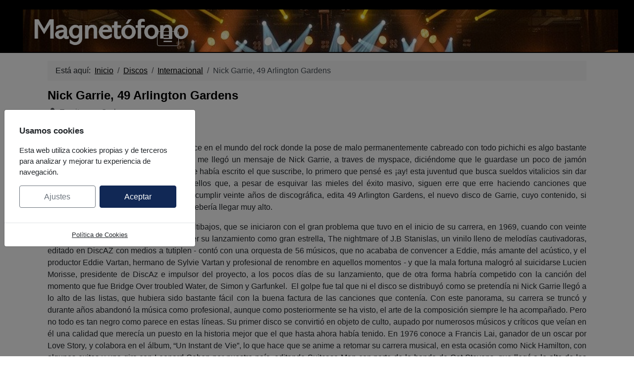

--- FILE ---
content_type: text/html; charset=utf-8
request_url: https://magnetofono.com/discos/internacional/nick-garrie-49-arlington-gardens
body_size: 12337
content:
<!DOCTYPE html>
<html lang="es-es" dir="ltr">

<head>
    <meta charset="utf-8">
	<meta name="rights" content="magnetófono,pop,rock,rock and roll,revista,música,magnetofono,entrevistas,powerpop,indie, web de rock,soul,punk">
	<meta name="viewport" content="width=device-width, initial-scale=1">
	<meta name="description" content="Tener buen humor es algo que se agradece en el mundo del rock donde la pose de malo permanentemente cabreado con todo pichichi es algo bastante habitual. ">
	<meta name="generator" content="Joomla! - Open Source Content Management">
	<title>Magnetófono - Nick Garrie, 49 Arlington Gardens</title>
	<link href="/media/system/images/joomla-favicon.svg" rel="icon" type="image/svg+xml">
	<link href="/media/templates/site/cassiopeia_plantillamagnetofono/images/favicon.ico" rel="alternate icon" type="image/vnd.microsoft.icon">
	<link href="/media/system/images/joomla-favicon-pinned.svg" rel="mask-icon" color="#000">
	<link href="https://magnetofono.com/buscar?format=opensearch" rel="search" title="OpenSearch Magnetófono" type="application/opensearchdescription+xml">

    <link href="/media/system/css/joomla-fontawesome.min.css?1bed02" rel="lazy-stylesheet"><noscript><link href="/media/system/css/joomla-fontawesome.min.css?1bed02" rel="stylesheet"></noscript>
	<link href="/media/templates/site/cassiopeia/css/template.min.css?1bed02" rel="stylesheet">
	<link href="/media/templates/site/cassiopeia/css/global/colors_standard.min.css?1bed02" rel="stylesheet">
	<link href="/media/vendor/awesomplete/css/awesomplete.css?1.1.7" rel="stylesheet">
	<link href="/media/mod_jbcookies/css/cookies.min.css?1bed02" rel="preload" as="style" onload="this.onload=null;this.rel='stylesheet'">
	<link href="/media/templates/site/cassiopeia/css/vendor/joomla-custom-elements/joomla-alert.min.css?0.4.1" rel="stylesheet">
	<link href="/media/templates/site/cassiopeia_plantillamagnetofono/css/user.css?1bed02" rel="stylesheet">
	<style>:root {
		--hue: 214;
		--template-bg-light: #f0f4fb;
		--template-text-dark: #495057;
		--template-text-light: #ffffff;
		--template-link-color: var(--link-color);
		--template-special-color: #001B4C;
		
	}</style>

    <script src="/media/vendor/metismenujs/js/metismenujs.min.js?1.4.0" defer></script>
	<script type="application/json" class="joomla-script-options new">{"joomla.jtext":{"MOD_FINDER_SEARCH_VALUE":"Buscar&hellip;","COM_FINDER_SEARCH_FORM_LIST_LABEL":"Buscar resultados","JLIB_JS_AJAX_ERROR_OTHER":"Se ha producido un aborto en la conexión mientras se recuperaban datos de JSON: Código de estado HTTP %s.","JLIB_JS_AJAX_ERROR_PARSE":"Se ha producido un error de análisis mientras se procesaban los siguientes datos de JSON:<br><code style=\"color:inherit;white-space:pre-wrap;padding:0;margin:0;border:0;background:inherit;\">%s<\/code>","ERROR":"Error","MESSAGE":"Mensaje","NOTICE":"Notificación","WARNING":"Advertencia","JCLOSE":"Cerrar","JOK":"OK","JOPEN":"Abrir"},"finder-search":{"url":"\/component\/finder\/?task=suggestions.suggest&format=json&tmpl=component&Itemid=101"},"system.paths":{"root":"","rootFull":"https:\/\/magnetofono.com\/","base":"","baseFull":"https:\/\/magnetofono.com\/"},"csrf.token":"d5519200bf825e741a4058af53b1829b"}</script>
	<script src="/media/system/js/core.min.js?a3d8f8"></script>
	<script src="/media/templates/site/cassiopeia/js/template.min.js?1bed02" type="module"></script>
	<script src="/media/vendor/awesomplete/js/awesomplete.min.js?1.1.7" defer></script>
	<script src="/media/com_finder/js/finder.min.js?755761" type="module"></script>
	<script src="/media/vendor/bootstrap/js/collapse.min.js?5.3.8" type="module"></script>
	<script src="/media/templates/site/cassiopeia/js/mod_menu/menu-metismenu.min.js?1bed02" defer></script>
	<script src="/media/vendor/jquery/js/jquery.min.js?3.7.1"></script>
	<script src="/media/vendor/jquery/js/jquery-noconflict.min.js?3.7.1"></script>
	<script src="/media/vendor/bootstrap/js/modal.min.js?5.3.8" type="module"></script>
	<script src="/media/mod_jbcookies/js/consent.min.js?1bed02" defer></script>
	<script src="/media/system/js/messages.min.js?9a4811" type="module"></script>
	<script type="application/ld+json">{"@context":"https://schema.org","@type":"BreadcrumbList","@id":"https://magnetofono.com/#/schema/BreadcrumbList/17","itemListElement":[{"@type":"ListItem","position":1,"item":{"@id":"https://magnetofono.com/","name":"Inicio"}},{"@type":"ListItem","position":2,"item":{"@id":"https://magnetofono.com/discos","name":"Discos"}},{"@type":"ListItem","position":3,"item":{"@id":"https://magnetofono.com/discos/internacional","name":"Internacional"}},{"@type":"ListItem","position":4,"item":{"name":"Nick Garrie, 49 Arlington Gardens"}}]}</script>
	<script type="application/ld+json">{"@context":"https://schema.org","@graph":[{"@type":"Organization","@id":"https://magnetofono.com/#/schema/Organization/base","name":"Magnetófono","url":"https://magnetofono.com/"},{"@type":"WebSite","@id":"https://magnetofono.com/#/schema/WebSite/base","url":"https://magnetofono.com/","name":"Magnetófono","publisher":{"@id":"https://magnetofono.com/#/schema/Organization/base"},"potentialAction":{"@type":"SearchAction","target":"https://magnetofono.com/buscar?q={search_term_string}","query-input":"required name=search_term_string"}},{"@type":"WebPage","@id":"https://magnetofono.com/#/schema/WebPage/base","url":"https://magnetofono.com/discos/internacional/nick-garrie-49-arlington-gardens","name":"Magnetófono - Nick Garrie, 49 Arlington Gardens","description":"Tener buen humor es algo que se agradece en el mundo del rock donde la pose de malo permanentemente cabreado con todo pichichi es algo bastante habitual. ","isPartOf":{"@id":"https://magnetofono.com/#/schema/WebSite/base"},"about":{"@id":"https://magnetofono.com/#/schema/Organization/base"},"inLanguage":"es-ES","breadcrumb":{"@id":"https://magnetofono.com/#/schema/BreadcrumbList/17"}},{"@type":"Article","@id":"https://magnetofono.com/#/schema/com_content/article/3","name":"Nick Garrie, 49 Arlington Gardens","headline":"Nick Garrie, 49 Arlington Gardens","inLanguage":"es-ES","author":{"@type":"Person","name":"Carlos"},"thumbnailUrl":"images/musica/solistas/nickgarrie/nickgarrie.jpg","dateCreated":"2009-01-27T20:11:10+00:00","isPartOf":{"@id":"https://magnetofono.com/#/schema/WebPage/base"}}]}</script>
	<script>window.JBCOOKIES_CONFIG = {"domain":"","duration":365,"inventory":{"necessary":[{"name":"jbcookies","category":"necessary","description":"MOD_JBCOOKIES_USE_JBCOOKIES","detected":"2026-01-20 01:34:55","provider":"JoomBall!"},{"name":"joomla_user_state","category":"necessary","description":"MOD_JBCOOKIES_USE_JOOMLA_USER_STATE","detected":"2026-01-20 01:34:55","provider":"Joomla!"},{"name":"joomla_remember_me_*","category":"necessary","description":"MOD_JBCOOKIES_USE_JOOMLA_REMEMBER_ME","detected":"2026-01-20 01:34:55","provider":"Joomla!"}],"analytics":[],"marketing":[],"unassigned":[]}};</script>

</head>

<body class="site com_content wrapper-fluid view-article layout-blog no-task itemid-110 has-sidebar-right">
    <header class="header container-header full-width position-sticky sticky-top">

        
        
                    <div class="grid-child">
                <div class="navbar-brand">
                    <a class="brand-logo" href="/">
                        <img loading="eager" decoding="async" src="https://magnetofono.com/images/headers/logo2.png" alt="Magnetófono" width="1614" height="158">                    </a>
                                    </div>
            </div>
        
                    <div class="grid-child container-nav">
                                    
<nav class="navbar navbar-expand-lg" aria-label="Main Menu">
    <button class="navbar-toggler navbar-toggler-right" type="button" data-bs-toggle="collapse" data-bs-target="#navbar1" aria-controls="navbar1" aria-expanded="false" aria-label="Alternar navegación">
        <span class="icon-menu" aria-hidden="true"></span>
    </button>
    <div class="collapse navbar-collapse" id="navbar1">
        <ul class="mod-menu mod-menu_dropdown-metismenu metismenu mod-list ">
<li class="metismenu-item item-101 level-1 default"><a href="/" >Inicio</a></li><li class="metismenu-item item-104 level-1"><a href="/una-al-dia" >Una al día</a></li><li class="metismenu-item item-105 level-1 active deeper parent"><a href="/discos" >Discos</a><button class="mm-collapsed mm-toggler mm-toggler-link" aria-haspopup="true" aria-expanded="false" aria-label="Discos"></button><ul class="mm-collapse"><li class="metismenu-item item-109 level-2"><a href="/discos/nacional" >Nacional</a></li><li class="metismenu-item item-110 level-2 current active"><a href="/discos/internacional" aria-current="location">Internacional</a></li></ul></li><li class="metismenu-item item-145 level-1"><a href="/los-discos-de-nuestra-vida" >Los discos de nuestra vida</a></li><li class="metismenu-item item-106 level-1"><a href="/libros" >Libros</a></li><li class="metismenu-item item-107 level-1"><a href="/entrevistas" >Entrevistas</a></li><li class="metismenu-item item-108 level-1"><a href="/conciertos" >Conciertos</a></li><li class="metismenu-item item-117 level-1"><a href="/historias-magneticas" >HM</a></li><li class="metismenu-item item-125 level-1"><a href="/clasicos-impopulares" >Clásicos Impopulares</a></li></ul>
    </div>
</nav>

                                            </div>
            </header>

    <div class="site-grid">
        
        
        
        
        <div class="grid-child container-component">
            <nav class="mod-breadcrumbs__wrapper" aria-label="Breadcrumbs">
    <ol class="mod-breadcrumbs breadcrumb px-3 py-2">
                    <li class="mod-breadcrumbs__here float-start">
                Está aquí: &#160;
            </li>
        
        <li class="mod-breadcrumbs__item breadcrumb-item"><a href="/" class="pathway"><span>Inicio</span></a></li><li class="mod-breadcrumbs__item breadcrumb-item"><a href="/discos" class="pathway"><span>Discos</span></a></li><li class="mod-breadcrumbs__item breadcrumb-item"><a href="/discos/internacional" class="pathway"><span>Internacional</span></a></li><li class="mod-breadcrumbs__item breadcrumb-item active"><span>Nick Garrie, 49 Arlington Gardens</span></li>    </ol>
    </nav>

            
            <div id="system-message-container" aria-live="polite"></div>

            <main>
                <div class="com-content-article item-page">
    <meta itemprop="inLanguage" content="es-ES">
    
    
        <div class="page-header">
        <h1>
            Nick Garrie, 49 Arlington Gardens        </h1>
                            </div>
        
        
            <dl class="article-info text-muted">

            <dt class="article-info-term">
                    </dt>

                    <dd class="createdby">
    <span class="icon-user icon-fw" aria-hidden="true"></span>
                    Escrito por: <span>Carlos</span>    </dd>
        
        
        
        
                    <dd class="published">
    <span class="icon-calendar icon-fw" aria-hidden="true"></span>
    <time datetime="2009-01-27T20:11:10+00:00">
        Publicado: 27 Enero 2009    </time>
</dd>
        
    
            
        
            </dl>
    
    
        
                                                <div class="com-content-article__body">
        <p style="text-align: justify;">Tener buen humor es algo que se agradece en el mundo del rock donde la pose de malo permanentemente cabreado con todo pichichi es algo bastante habitual. Por eso cuando el mes pasado me llegó un mensaje de Nick Garrie, a traves de myspace, diciéndome que le guardase un poco de jamón navideño, en respuesta a otra tontería que había escrito el que suscribe, lo primero que pensé es ¡ay! esta juventud que busca sueldos vitalicios sin dar golpe, lo que necesita aprender de aquellos que, a pesar de esquivar las mieles del éxito masivo, siguen erre que erre haciendo canciones que emocionan. Elefant Records, a punto de cumplir veinte años de discográfica, edita 49 Arlington Gardens, el nuevo disco de Garrie, cuyo contenido, si todos tuviesemos oido en vez de orejas, debería llegar muy alto.</p>
 
<p style="text-align: justify;">La historia de Nick Garrie está llena de altibajos, que se iniciaron con el gran problema que tuvo en el inicio de su carrera, en 1969, cuando con veinte años grabó en París el disco que iba a ser su lanzamiento como gran estrella, The nightmare of J.B Stanislas, un vinilo lleno de melodías cautivadoras, editado en DiscAZ con medios a tutiplen - contó con una orquesta de 56 músicos, que no acababa de convencer a Eddie, más amante del acústico, y el productor Eddie Vartan, hermano de Sylvie Vartan y profesional de renombre en aquellos momentos - y que la mala fortuna malogró al suicidarse Lucien Morisse, presidente de DiscAz e impulsor del proyecto, a los pocos días de su lanzamiento, que de otra forma habría competido con la canción del momento que fue Bridge Over troubled Water, de Simon y Garfunkel.  El golpe fue tal que ni el disco se distribuyó como se pretendía ni Nick Garrie llegó a lo alto de las listas, que hubiera sido bastante fácil con la buena factura de las canciones que contenía. Con este panorama, su carrera se truncó y durante años abandonó la música como profesional, aunque como posteriormente se ha visto, el arte de la composición siempre le ha acompañado. Pero no todo es tan negro como parece en estas líneas. Su primer disco se convirtió en objeto de culto, aupado por numerosos músicos y críticos que veían en él una calidad que merecía un puesto en la historia mejor que el que hasta ahora había tenido. En 1976 conoce a Francis Lai, ganador de un oscar por Love Story, y colabora en el álbum, “Un Instant de Vie”, lo que hace que se anime a retomar su carrera musical, en esta ocasión como Nick Hamilton, con algunos exitos y una gira con Leonard Cohen por nuestro país, editando Suitcase Man con parte de la banda de Cat Stevens, que llegó a lo alto de las listas españolas con Back to 1930.  Elefant Records, siempre dispuestos a hacer justicia, reeditará su primer discodurante el 2009.</p>
<p style="text-align: justify;">La historia de<strong> 49 Arlington Gardens</strong> parte de la reedición que Joe Foster, del sello Rev-Ola, hace en 2005, de cuyos contactos sale una reunión con el cantante Ally Kerr que le invita a tocar en Escocia. De aquella noche surge una sesión de grabación, meses después, en los estudios Riverside de Glasgow, junto con otra serie de músicos de la escena escocesa. <br /><br />Además de estas sesiones se incluye en el disco “Lovers”, grabada en Paris y compuesta junto a Francis Lai para la banda sonora del film “Plastic Tree”, y “Stay till the morning comes”, grabada en Villafranca (Portugal) con el productor luso Quim Correia.</p>    </div>

        
        
<nav class="pagenavigation" aria-label="Navegación de página">
    <span class="pagination ms-0">
                <a class="btn btn-sm btn-secondary previous" href="/discos/internacional/the-pranks-cual-prefieres" rel="prev">
            <span class="visually-hidden">
                Artículo anterior: The Pranks, ¿cuál prefieres?            </span>
            <span class="icon-chevron-left" aria-hidden="true"></span> <span aria-hidden="true">Anterior</span>            </a>
                    <a class="btn btn-sm btn-secondary next" href="/discos/internacional/lohan-cuarto-de-siglo-brasileno" rel="next">
            <span class="visually-hidden">
                Artículo siguiente: Lohan, cuarto de siglo brasileño            </span>
            <span aria-hidden="true">Siguiente</span> <span class="icon-chevron-right" aria-hidden="true"></span>            </a>
        </span>
</nav>
                                        </div>

            </main>
            
        </div>

                    <div class="grid-child container-sidebar-right">
                <div class="sidebar-right card ">
        <div class="card-body">
                
<div id="mod-custom122" class="mod-custom custom">
    <p><img src="/images/headers/logo.png" alt="Magnetófono" width="331" height="203" /></p></div>
    </div>
</div>
<div class="sidebar-right card ">
        <div class="card-body">
                
<search>
    <form class="mod-finder js-finder-searchform form-search" action="/buscar" method="get" aria-label="search">
        <label for="mod-finder-searchword123" class="finder">Buscar</label><input type="text" name="q" id="mod-finder-searchword123" class="js-finder-search-query form-control" value="" placeholder="Buscar&hellip;">
                            </form>
</search>
    </div>
</div>
<div class="sidebar-right card ">
            <h3 class="card-header ">Los discos de nuestra vida</h3>        <div class="card-body">
                <div class="mod-articlesnews newsflash">
            <div class="mod-articlesnews__item" itemscope itemtype="https://schema.org/Article">
                    <h4 class="newsflash-title">
            <a href="/los-discos-de-nuestra-vida/cyndi-lauper-merry-christmas…-have-a-nice-life-1998">
            CYNDI LAUPER - MERRY CHRISTMAS… HAVE A NICE LIFE (1998)        </a>
        </h4>

    <figure class="newsflash-image">
        <img src="/images/zoo/lauperchristmas.jpg" alt="" width="303" height="300" loading="lazy">            </figure>

    

    <div>Nos ha asaltado la tentación en Magnetófono de convertirnos en un <strong>Grinch</strong> esta Navidad, pero <strong>Cyndi Lauper</strong> nos ha convencido de lo contrario al escuchar su risueño y jaranero álbum<strong> Merry Christmas… Have a Nice Life </strong>para desear a nuestra fiel audiencia unas jubilosas fiestas.</div>


            
<p class="readmore">
            <a class="btn btn-secondary" href="/los-discos-de-nuestra-vida/cyndi-lauper-merry-christmas…-have-a-nice-life-1998" aria-label="Leer más: CYNDI LAUPER - MERRY CHRISTMAS… HAVE A NICE LIFE (1998)">
            <span class="icon-chevron-right" aria-hidden="true"></span>            Leer más&hellip;        </a>
    </p>
        </div>
    </div>
    </div>
</div>
<div class="sidebar-right card ">
            <h3 class="card-header ">Bluesky</h3>        <div class="card-body">
                
<div id="mod-custom137" class="mod-custom custom">
    <p><a href="https://bsky.app/profile/revistamagnetofono.bsky.social" target="_blank" rel="noopener noreferrer"><img style="float: left; margin: 6px;" src="/images/headers/Bluesky_Logo.png" alt="Síguenos en Bluesky" width="36" height="36"></a><a href="https://bsky.app/profile/revistamagnetofono.bsky.social" target="_blank" rel="noopener" data-lang="es" data-theme="light">Síguenos en Bluesky</a></p></div>
    </div>
</div>
<div class="sidebar-right card ">
            <h3 class="card-header ">Deslumbrado por el flash</h3>        <div class="card-body">
                <div class="mod-articlesnews newsflash">
            <div class="mod-articlesnews__item" itemscope itemtype="https://schema.org/Article">
                    <h4 class="newsflash-title">
            Quique González "Me mata si me necesitas"        </h4>

    <figure class="newsflash-image">
        <img src="/images/musica/solistas/quiquegonzalez/0000quique.jpg" alt="" width="200" height="200" loading="lazy">            </figure>

    

    <p>Desde su consolidada posición actual, el rocker madrileño realiza una décima entrega que me ha ido calando poco a poco y que ya ha conseguido instalarse entre mis favoritas del año. Siempre estuvo claro, desde aquel lejano e incomprendido "Personal" del año 98, que este artista tan tímido como resistente y generoso vivía POR y PARA su oficio: el de fabricar canciones destinadas a perdurar.</p>


            
<p class="readmore">
            <a class="btn btn-secondary" href="/discos/internacional/quique-gonzalez-me-mata-si-me-necesitas" aria-label="Leer más: Quique González &quot;Me mata si me necesitas&quot;">
            <span class="icon-chevron-right" aria-hidden="true"></span>            Leer más&hellip;        </a>
    </p>
        </div>
    </div>
    </div>
</div>
<div class="sidebar-right card ">
            <h3 class="card-header ">Síguenos en redes</h3>        <div class="card-body">
                
<div id="mod-custom130" class="mod-custom custom">
    <p> <a href="http://twitter.com/magnetofono77" target="_blank" rel="noopener noreferrer"><img style="float: right; margin: 6px;" src="/images/headers/TwitterLogo_55acee.png" alt="Síguenos en Twitter" width="36" height="36"></a><a href="http://facebook.com/magnetofono" target="_blank" rel="noopener noreferrer"><img style="float: right; margin: 6px;" src="/images/headers/facebook.png" alt="Síguenos en Facebook" width="36" height="36"></a> <a href="https://bsky.app/profile/revistamagnetofono.bsky.social" target="_blank" rel="noopener noreferrer"><img style="float: right; margin: 6px;" src="/images/headers/Bluesky_Logo.png" alt="Síguenos en Bluesky" width="36" height="36"></a></p></div>
    </div>
</div>
<div class="sidebar-right card ">
            <h3 class="card-header ">Sugerencias</h3>        <div class="card-body">
                <ul class="mod-articlescategory category-module mod-list">
                    <li>
                                    <a href="/discos/internacional/halfway-americana-dorada-desde-australia-pasando-por-nashville" class="mod-articles-category-title ">Golden Halfway Record: Americana dorada desde Australia </a>    
    
    
    
    
    
            <p class="mod-articles-category-introtext">
            Desde que los Easybeats decidieron que la vida se resume en un viernes, la llama del rock and roll...        </p>
    
            <p class="mod-articles-category-readmore">
            <a class="mod-articles-category-title " href="/discos/internacional/halfway-americana-dorada-desde-australia-pasando-por-nashville">
                                    Leer más&hellip;                            </a>
        </p>
    </li>
<li>
                                    <a href="/discos/internacional/amy-winehouse-cinco-canciones-recordar" class="mod-articles-category-title ">Cinco canciones para recordar a Amy Winehouse</a>    
    
    
    
    
    
            <p class="mod-articles-category-introtext">
            Que no pase ni un día sin una canción de Amy Winehouse. Pero ahora que se cumplen siete años de su...        </p>
    
            <p class="mod-articles-category-readmore">
            <a class="mod-articles-category-title " href="/discos/internacional/amy-winehouse-cinco-canciones-recordar">
                                    Leer más&hellip;                            </a>
        </p>
    </li>
<li>
                                    <a href="/discos/internacional/nathan-kalish-and-the-wildfire" class="mod-articles-category-title ">Nathan Kalish and the Wildfire</a>    
    
    
    
    
    
            <p class="mod-articles-category-introtext">
            El rock and roll, en su faceta garage-pub siempre ha gozado de la misma enfermedad, minoritaritis...        </p>
    
            <p class="mod-articles-category-readmore">
            <a class="mod-articles-category-title " href="/discos/internacional/nathan-kalish-and-the-wildfire">
                                    Leer más&hellip;                            </a>
        </p>
    </li>
<li>
                                    <a href="/discos/internacional/shady-lady-la-dama-sombria-de-los-waterson-luce-como-nueva-a-los-45-anos" class="mod-articles-category-title ">'Shady Lady': la dama sombría de los Waterson luce como nueva a los 45 años</a>    
    
    
    
    
    
            <p class="mod-articles-category-introtext">
            Una de las gozosas novedades discográficas del año 2017 tenía, en realidad, 45 años. Pero, al...        </p>
    
            <p class="mod-articles-category-readmore">
            <a class="mod-articles-category-title " href="/discos/internacional/shady-lady-la-dama-sombria-de-los-waterson-luce-como-nueva-a-los-45-anos">
                                    Leer más&hellip;                            </a>
        </p>
    </li>
    </ul>
    </div>
</div>
<div class="sidebar-right card ">
            <h3 class="card-header ">Twitter</h3>        <div class="card-body">
                
<div id="mod-custom131" class="mod-custom custom">
    <p><a class="twitter-timeline" href="https://twitter.com/magnetofono77?ref_src=twsrc%5Etfw" data-lang="es" data-theme="light">Tweets de magnetofono</a></p></div>
    </div>
</div>

            </div>
        
                    <div class="grid-child container-bottom-a">
                <div class="bottom-a card ">
            <h3 class="card-header ">Novedades</h3>        <div class="card-body">
                <ul class="mod-articleslatest latestnews mod-list">
    <li itemscope itemtype="https://schema.org/Article">
        <a href="/los-discos-de-nuestra-vida/cyndi-lauper-merry-christmas…-have-a-nice-life-1998" itemprop="url">
            <span itemprop="name">
                CYNDI LAUPER - MERRY CHRISTMAS… HAVE A NICE LIFE (1998)            </span>
        </a>
    </li>
    <li itemscope itemtype="https://schema.org/Article">
        <a href="/los-discos-de-nuestra-vida/arthur-alexander-the-ultimate-1961-1965" itemprop="url">
            <span itemprop="name">
                ARTHUR ALEXANDER - THE ULTIMATE (1961 - 1965)            </span>
        </a>
    </li>
    <li itemscope itemtype="https://schema.org/Article">
        <a href="/discos/internacional/sharp-pins-la-fórmula-funciona" itemprop="url">
            <span itemprop="name">
                Sharp Pins: La fórmula funciona            </span>
        </a>
    </li>
    <li itemscope itemtype="https://schema.org/Article">
        <a href="/los-discos-de-nuestra-vida/bad-company-straight-shooter-1975" itemprop="url">
            <span itemprop="name">
                BAD COMPANY - STRAIGHT SHOOTER (1975)            </span>
        </a>
    </li>
    <li itemscope itemtype="https://schema.org/Article">
        <a href="/conciertos/cuando-el-rock-es-un-sentimiento-importante-mujeres" itemprop="url">
            <span itemprop="name">
                Cuando el rock es un sentimiento importante            </span>
        </a>
    </li>
</ul>
    </div>
</div>
<div class="bottom-a card ">
            <h3 class="card-header ">Populares</h3>        <div class="card-body">
                <ul class="mostread mod-list">
    <li itemscope itemtype="https://schema.org/Article">
        <a href="/los-discos-de-nuestra-vida/chris-isaak-heart-shaped-world-1989" itemprop="url">
            <span itemprop="name">
                CHRIS ISAAK - HEART SHAPED WORLD (1989)            </span>
        </a>
    </li>
    <li itemscope itemtype="https://schema.org/Article">
        <a href="/discos/internacional/ash,-the-favors,-jeff-tweedy-un-otoño-que-promete" itemprop="url">
            <span itemprop="name">
                Ash, The Favors, Jeff Tweedy...: un otoño que promete            </span>
        </a>
    </li>
    <li itemscope itemtype="https://schema.org/Article">
        <a href="/los-discos-de-nuestra-vida/grace-potter-mother-road-2023" itemprop="url">
            <span itemprop="name">
                GRACE POTTER - MOTHER ROAD (2023)            </span>
        </a>
    </li>
    <li itemscope itemtype="https://schema.org/Article">
        <a href="/los-discos-de-nuestra-vida/pistones-persecución-1983" itemprop="url">
            <span itemprop="name">
                 PISTONES - PERSECUCIÓN (1983)            </span>
        </a>
    </li>
    <li itemscope itemtype="https://schema.org/Article">
        <a href="/conciertos/cuando-el-rock-es-un-sentimiento-importante-mujeres" itemprop="url">
            <span itemprop="name">
                Cuando el rock es un sentimiento importante            </span>
        </a>
    </li>
</ul>
    </div>
</div>
<div class="bottom-a card ">
            <h3 class="card-header ">Otras noticias</h3>        <div class="card-body">
                        <div style="direction: ltr;" class="text-left feed">
        

    <!-- Show items -->
                <ul class="newsfeed">
                                            <li>
                                            <span class="feed-link">
                        <a href="https://www.eldiario.es/cultura/cine/turno-guardia-pelicula-reivindica-labor-enfermeras-sanidad-publica-precariedad_1_12918339.html" target="_blank" rel="noopener">
                        'Turno de guardia', la película que reivindica la labor de las enfermeras en la sanidad pública y su precariedad</a></span>
                    
                    
                                    </li>
                                            <li>
                                            <span class="feed-link">
                        <a href="https://www.eldiario.es/cultura/guitarricadelafuente-protagonizara-proximo-concierto-tiny-desk_1_12920015.html" target="_blank" rel="noopener">
                        Guitarricadelafuente protagonizará el próximo concierto Tiny Desk</a></span>
                    
                    
                                    </li>
                                            <li>
                                            <span class="feed-link">
                        <a href="https://www.eldiario.es/cultura/muere-disenador-italiano-valentino-93-anos_1_12919675.html" target="_blank" rel="noopener">
                        Muere el diseñador italiano Valentino a los 93 años</a></span>
                    
                    
                                    </li>
                                            <li>
                                            <span class="feed-link">
                        <a href="https://www.eldiario.es/cultura/fiscalia-rechaza-julio-iglesias-persone-investigacion-denuncias-agresion-sexual_1_12919425.html" target="_blank" rel="noopener">
                        La Fiscalía rechaza que Julio Iglesias se persone en la investigación sobre las denuncias de agresión sexual contra él</a></span>
                    
                    
                                    </li>
                                            <li>
                                            <span class="feed-link">
                        <a href="https://www.eldiario.es/cultura/what-lies-behind-julio-iglesias-and-his-latin-lover-womanizer-image_1_12918418.html" target="_blank" rel="noopener">
                        What lies behind Julio Iglesias and his "latin lover, womanizer" image</a></span>
                    
                    
                                    </li>
                    </ul>
            </div>
        </div>
</div>

            </div>
        
            </div>

            <footer class="container-footer footer full-width">
            <div class="grid-child">
                
<nav class="navbar navbar-expand-lg" aria-label="Menu footer">
    <button class="navbar-toggler navbar-toggler-right" type="button" data-bs-toggle="collapse" data-bs-target="#navbar115" aria-controls="navbar115" aria-expanded="false" aria-label="Alternar navegación">
        <span class="icon-menu" aria-hidden="true"></span>
    </button>
    <div class="collapse navbar-collapse" id="navbar115">
        <ul class="mod-menu mod-menu_dropdown-metismenu metismenu mod-list menu-horizontal">
<li class="metismenu-item item-101 level-1 default"><a href="/" >Inicio</a></li><li class="metismenu-item item-104 level-1"><a href="/una-al-dia" >Una al día</a></li><li class="metismenu-item item-105 level-1 active"><a href="/discos" >Discos</a></li><li class="metismenu-item item-145 level-1"><a href="/los-discos-de-nuestra-vida" >Los discos de nuestra vida</a></li><li class="metismenu-item item-106 level-1"><a href="/libros" >Libros</a></li><li class="metismenu-item item-107 level-1"><a href="/entrevistas" >Entrevistas</a></li><li class="metismenu-item item-108 level-1"><a href="/conciertos" >Conciertos</a></li><li class="metismenu-item item-117 level-1"><a href="/historias-magneticas" >HM</a></li><li class="metismenu-item item-125 level-1"><a href="/clasicos-impopulares" >Clásicos Impopulares</a></li></ul>
    </div>
</nav>

<nav class="navbar navbar-expand-lg" aria-label="Menu2">
    <button class="navbar-toggler navbar-toggler-right" type="button" data-bs-toggle="collapse" data-bs-target="#navbar116" aria-controls="navbar116" aria-expanded="false" aria-label="Alternar navegación">
        <span class="icon-menu" aria-hidden="true"></span>
    </button>
    <div class="collapse navbar-collapse" id="navbar116">
        <ul class="mod-menu mod-menu_dropdown-metismenu metismenu mod-list menu-horizontal">
<li class="metismenu-item item-113 level-1"><a href="/contenidos" >Contenidos</a></li><li class="metismenu-item item-114 level-1"><a href="/cookies" >Cookies</a></li><li class="metismenu-item item-122 level-1"><a href="/contacto" >Contacto</a></li><li class="metismenu-item item-146 level-1"><a href="/legal2" >Legal</a></li></ul>
    </div>
</nav>
<!--googleoff: all-->
	<div class="jb-cookie-decline right  robots-noindex robots-nofollow robots-nocontent" style="display: none;">
		<button class="btn btn-primary" type="button" aria-label="MOD_JBCOOKIES_LANG_HEADER_DEFAULT">
			<img alt="Cookies" width="26" height="26" src="[data-uri]"/>
		</button>
	</div>

<div class="modal jb-cookie  robots-noindex robots-nofollow robots-nocontent" data-bs-backdrop="static" data-bs-keyboard="false" tabindex="-1">
	<div class="modal-dialog modal-lg modal-dialog-centered">
		<div class="modal-content">
			<div class="modal-body">
									<p class="jb-cookie-title">Usamos cookies</p>
								<p class="jb-cookie-text">Esta web utiliza cookies propias y de terceros para analizar y mejorar tu experiencia de navegación.</p>
				<div class="d-flex flex-nowrap gap-3 w-100">
					<button class="jb-settings btn btn-outline-secondary flex-fill" type="button" data-bs-toggle="modal" data-bs-target="#jbcookies-preferences">Ajustes</button>
					<button class="jb-accept btn btn-primary flex-fill" type="button">Aceptar</button>
				</div>
			</div>

							<div class="modal-footer p-0">
											<a class="jb-policy" href="#jbcookies" data-bs-toggle="modal" data-bs-target="#jbcookies" rel="nofollow">Política de Cookies</a>
									</div>
					</div>
	</div>
</div>
	
	<div class="modal robots-noindex robots-nofollow robots-nocontent" id="jbcookies" data-bs-backdrop="static" data-bs-keyboard="false" tabindex="-1">
		<div class="modal-dialog modal-lg modal-dialog-centered modal-fullscreen-sm-down modal-dialog-scrollable">
			<div class="modal-content">
				<div class="modal-header">
					<div class="modal-title">Información del uso de cookies</div>
					<button type="button" class="btn-close" data-bs-target=".jb-cookie" data-bs-toggle="modal" aria-label="Cerrar"></button>
				</div>
				<div class="modal-body">
					<p>Las cookies son breves informaciones que se envían y almacenan en el disco duro del ordenador del usuario a través de su navegador cuando éste se conecta a una web. Las cookies se pueden utilizar para recaudar y almacenar datos del usuario mientras está conectado para facilitarle los servicios solicitados y que en ocasiones no se suelen conservar.  Las cookies pueden ser propias o de terceros.</p><p>Existen varios tipos de cookies:</p><ul><li><strong>Cookies técnicas</strong> que facilitan la navegación del usuario y la utilización de las diferentes opciones o servicios que ofrece la web como identificar la sesión, permitir el acceso a determinadas áreas, facilitar pedidos, compras, cumplimentación de formularios, inscripciones, seguridad, facilitar funcionalidades (vídeos, redes sociales, etc.).</li><li><strong>Cookies de personalización</strong> que permiten al usuario acceder a los servicios según sus preferencias (idioma, navegador, configuración, etc.).</li><li><strong>Cookies de análisis</strong> que permiten el análisis anónimo del comportamiento de los usuarios de la web y que permiten medir la actividad del usuario y elaborar perfiles de navegación con el objetivo de mejorar los sitios web.</li></ul><p>Por ello, al acceder a nuestra web, en cumplimiento del artículo 22 de la Ley 34/2002 de Servicios de la Sociedad de la Información, en tratar cookies de análisis, le hemos solicitado su consentimiento para su uso. Todo ello para mejorar nuestros servicios. Utilizamos Google Analytics para recopilar información estadística anónima, como por ejemplo el número de visitantes a nuestra web. Las cookies añadidas por Google Analytics se rigen por las políticas de privacidad de Google Analytics. Si usted lo desea puede desactivar las cookies de Google Analytics.</p><p>De todos modos, le informamos que puede activar o desactivar estas cookies siguiendo las instrucciones de su navegador de Internet.</p>				</div>
				<div class="modal-footer">
					<button type="button" class="btn btn-outline-secondary" data-bs-target=".jb-cookie" data-bs-toggle="modal">Cerrar</button>
				</div>
			</div>
		</div>
	</div>
<div class="modal robots-noindex robots-nofollow robots-nocontent" id="jbcookies-preferences" data-bs-backdrop="static" data-bs-keyboard="false" aria-labelledby="jbcookies-preferences-label" tabindex="-1">
	<div class="modal-dialog modal-lg modal-dialog-centered modal-fullscreen-sm-down modal-dialog-scrollable">
		<div class="modal-content">
			<div class="modal-header">
				<div class="modal-title" id="jbcookies-preferences-label">Preferencias de cookies</div>
				<button type="button" class="btn-close" data-bs-target=".jb-cookie" data-bs-toggle="modal" aria-label="Cerrar"></button>
			</div>
			<div class="modal-body">
									<div class="jb-cookie-preferences">
													<section class="jb-cookie-group border rounded p-3 mb-3" data-group="necessary">
								<div class="d-flex flex-column flex-md-row align-items-md-center justify-content-between gap-3 mb-2">
									<div>
										<h6 class="mb-1">Cookies necesarias</h6>
																					<p class="mb-0 text-muted small">Imprescindibles para las funciones básicas del sitio y no se pueden desactivar.</p>
																			</div>
									<div class="form-check form-switch">
										<input class="form-check-input jb-cookie-toggle" type="checkbox" role="switch" id="jb-toggle-necessary" data-group="necessary" data-default="1" checked disabled>
										<label class="form-check-label small" for="jb-toggle-necessary"></label>
									</div>
								</div>
																	<p class="text-muted small mb-1">Se han detectado 3 cookies.</p>
									<ul class="jb-cookie-inventory list-unstyled small mb-0">
																					<li class="py-1 border-top">
												<strong>jbcookies</strong>
																									<span class="text-muted small">(JoomBall!)</span>
																																					<div class="text-muted small">Almacena el consentimiento que da el usuario en la web.</div>
																							</li>
																					<li class="py-1 border-top">
												<strong>joomla_user_state</strong>
																									<span class="text-muted small">(Joomla!)</span>
																																					<div class="text-muted small">Conserva el estado de autenticación del usuario.</div>
																							</li>
																					<li class="py-1 border-top">
												<strong>joomla_remember_me_*</strong>
																									<span class="text-muted small">(Joomla!)</span>
																																					<div class="text-muted small">Mantiene la sesión recordada para el usuario autenticado.</div>
																							</li>
																			</ul>
															</section>
													<section class="jb-cookie-group border rounded p-3 mb-3" data-group="analytics">
								<div class="d-flex flex-column flex-md-row align-items-md-center justify-content-between gap-3 mb-2">
									<div>
										<h6 class="mb-1">Cookies analíticas</h6>
																					<p class="mb-0 text-muted small">Nos ayudan a entender el uso y mejorar el rendimiento.</p>
																			</div>
									<div class="form-check form-switch">
										<input class="form-check-input jb-cookie-toggle" type="checkbox" role="switch" id="jb-toggle-analytics" data-group="analytics" data-default="0" checked>
										<label class="form-check-label small" for="jb-toggle-analytics"></label>
									</div>
								</div>
																	<p class="text-muted small mb-0">Todavía no se han detectado cookies en esta categoría.</p>
															</section>
													<section class="jb-cookie-group border rounded p-3 mb-3" data-group="marketing">
								<div class="d-flex flex-column flex-md-row align-items-md-center justify-content-between gap-3 mb-2">
									<div>
										<h6 class="mb-1">Cookies de marketing</h6>
																					<p class="mb-0 text-muted small">Personalizan la publicidad y miden la eficacia de las campañas.</p>
																			</div>
									<div class="form-check form-switch">
										<input class="form-check-input jb-cookie-toggle" type="checkbox" role="switch" id="jb-toggle-marketing" data-group="marketing" data-default="0" checked>
										<label class="form-check-label small" for="jb-toggle-marketing"></label>
									</div>
								</div>
																	<p class="text-muted small mb-0">Todavía no se han detectado cookies en esta categoría.</p>
															</section>
													<section class="jb-cookie-group border rounded p-3 mb-3" data-group="unassigned">
								<div class="d-flex flex-column flex-md-row align-items-md-center justify-content-between gap-3 mb-2">
									<div>
										<h6 class="mb-1">Cookies sin clasificar</h6>
																					<p class="mb-0 text-muted small">Cookies pendientes de revisión o clasificación automática.</p>
																			</div>
									<div class="form-check form-switch">
										<input class="form-check-input jb-cookie-toggle" type="checkbox" role="switch" id="jb-toggle-unassigned" data-group="unassigned" data-default="0" checked>
										<label class="form-check-label small" for="jb-toggle-unassigned"></label>
									</div>
								</div>
																	<p class="text-muted small mb-0">Todavía no se han detectado cookies en esta categoría.</p>
															</section>
											</div>
							</div>
			<div class="modal-footer">
				<button type="button" class="btn btn-outline-danger btn-sm jb-reject-all">Rechazar</button>
				<button type="button" class="btn btn-success btn-sm jb-save-selection">Guardar selección</button>
				<button type="button" class="btn btn-primary btn-sm jb-accept-all">Aceptar todo</button>
			</div>
		</div>
	</div>
</div>
<!--googleon: all-->
            </div>
        </footer>
    
            <a href="#top" id="back-top" class="back-to-top-link" aria-label="Volver arriba">
            <span class="icon-arrow-up icon-fw" aria-hidden="true"></span>
        </a>
    
    
</body>

</html>


--- FILE ---
content_type: text/css
request_url: https://magnetofono.com/media/templates/site/cassiopeia_plantillamagnetofono/css/user.css?1bed02
body_size: 368
content:
.body{
  font-size:80%;
}

 .site-grid {
  width:90%;
  margin: 0 auto;
}
.container-header 
{
 	background-image: -o-linear-gradient(315deg,var(--black) 0,var(--black) 100%);
    background-image: linear-gradient(135deg,var(--black) 0,var(--black) 100%);  
} 
.container-header .navbar-brand
{
  padding-bottom: 0em;
  padding-top:0em;
}
.header .navbar-expand-lg
{
  margin-left: 20em;
}
.footer .navbar-expand-lg
{ 
  margin-left: 0em;
}
.container-nav
{ 
  margin-left: 0em;
  margin-top:-6em;
  font-weight: bold; 
  font-size:90%;
}
.left.item-image {
    padding-left:1em;
    padding-right:1em;
    padding-top:1em;
    flex: 0 1 300px; /* set width for the image */
	min-width: 350px; /* because... */
}

.blog-items.items-leading 
{ 

  background-color:#f5f3f3;
}
.blog-items.items-leading .blog-item 
{ 
 display:initial;
  
}
.container-footer {
background-color: #000000;
background-image: none;
}
h1, h2, h3, h4, h5, h6 {
  color: #000;
  }
 a {
  color: #000;
}
.header a {
  font-size:80%;
}
div.page-header a {
  font-size:80%;
}
main h1 {
  font-size:150%;
}
.footer a{
  font-size:80%;
}
.item-title a {
  font-size:80%;